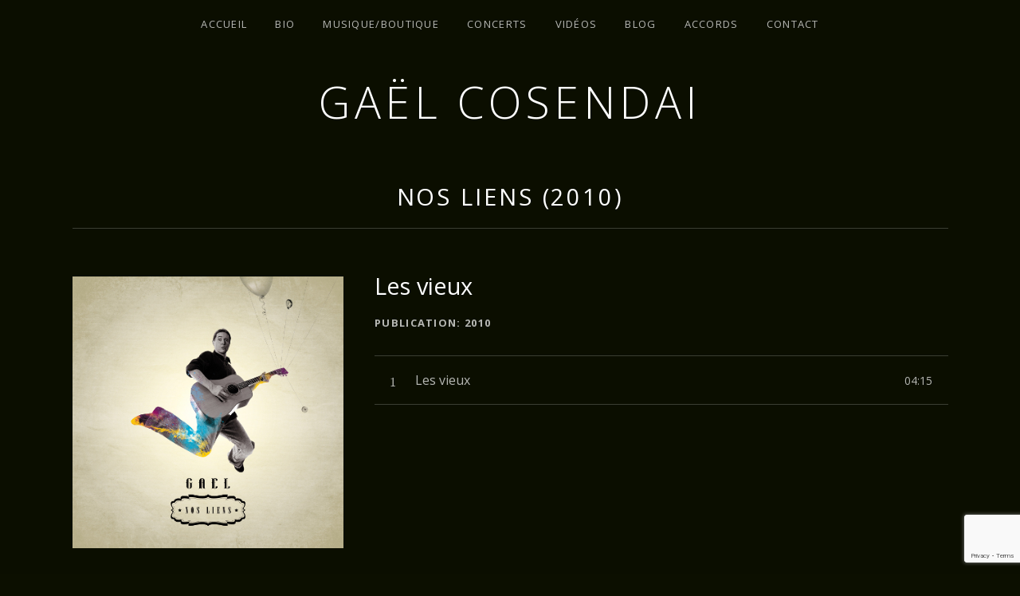

--- FILE ---
content_type: text/html; charset=utf-8
request_url: https://www.google.com/recaptcha/api2/anchor?ar=1&k=6Le4KPYUAAAAAAi2vSrHshG-e9CTzpot8uZXBzy_&co=aHR0cHM6Ly93d3cuZ2FlbC1tdXNpYy5jb206NDQz&hl=en&v=PoyoqOPhxBO7pBk68S4YbpHZ&size=invisible&anchor-ms=20000&execute-ms=30000&cb=oe3b1cxbxyd3
body_size: 48610
content:
<!DOCTYPE HTML><html dir="ltr" lang="en"><head><meta http-equiv="Content-Type" content="text/html; charset=UTF-8">
<meta http-equiv="X-UA-Compatible" content="IE=edge">
<title>reCAPTCHA</title>
<style type="text/css">
/* cyrillic-ext */
@font-face {
  font-family: 'Roboto';
  font-style: normal;
  font-weight: 400;
  font-stretch: 100%;
  src: url(//fonts.gstatic.com/s/roboto/v48/KFO7CnqEu92Fr1ME7kSn66aGLdTylUAMa3GUBHMdazTgWw.woff2) format('woff2');
  unicode-range: U+0460-052F, U+1C80-1C8A, U+20B4, U+2DE0-2DFF, U+A640-A69F, U+FE2E-FE2F;
}
/* cyrillic */
@font-face {
  font-family: 'Roboto';
  font-style: normal;
  font-weight: 400;
  font-stretch: 100%;
  src: url(//fonts.gstatic.com/s/roboto/v48/KFO7CnqEu92Fr1ME7kSn66aGLdTylUAMa3iUBHMdazTgWw.woff2) format('woff2');
  unicode-range: U+0301, U+0400-045F, U+0490-0491, U+04B0-04B1, U+2116;
}
/* greek-ext */
@font-face {
  font-family: 'Roboto';
  font-style: normal;
  font-weight: 400;
  font-stretch: 100%;
  src: url(//fonts.gstatic.com/s/roboto/v48/KFO7CnqEu92Fr1ME7kSn66aGLdTylUAMa3CUBHMdazTgWw.woff2) format('woff2');
  unicode-range: U+1F00-1FFF;
}
/* greek */
@font-face {
  font-family: 'Roboto';
  font-style: normal;
  font-weight: 400;
  font-stretch: 100%;
  src: url(//fonts.gstatic.com/s/roboto/v48/KFO7CnqEu92Fr1ME7kSn66aGLdTylUAMa3-UBHMdazTgWw.woff2) format('woff2');
  unicode-range: U+0370-0377, U+037A-037F, U+0384-038A, U+038C, U+038E-03A1, U+03A3-03FF;
}
/* math */
@font-face {
  font-family: 'Roboto';
  font-style: normal;
  font-weight: 400;
  font-stretch: 100%;
  src: url(//fonts.gstatic.com/s/roboto/v48/KFO7CnqEu92Fr1ME7kSn66aGLdTylUAMawCUBHMdazTgWw.woff2) format('woff2');
  unicode-range: U+0302-0303, U+0305, U+0307-0308, U+0310, U+0312, U+0315, U+031A, U+0326-0327, U+032C, U+032F-0330, U+0332-0333, U+0338, U+033A, U+0346, U+034D, U+0391-03A1, U+03A3-03A9, U+03B1-03C9, U+03D1, U+03D5-03D6, U+03F0-03F1, U+03F4-03F5, U+2016-2017, U+2034-2038, U+203C, U+2040, U+2043, U+2047, U+2050, U+2057, U+205F, U+2070-2071, U+2074-208E, U+2090-209C, U+20D0-20DC, U+20E1, U+20E5-20EF, U+2100-2112, U+2114-2115, U+2117-2121, U+2123-214F, U+2190, U+2192, U+2194-21AE, U+21B0-21E5, U+21F1-21F2, U+21F4-2211, U+2213-2214, U+2216-22FF, U+2308-230B, U+2310, U+2319, U+231C-2321, U+2336-237A, U+237C, U+2395, U+239B-23B7, U+23D0, U+23DC-23E1, U+2474-2475, U+25AF, U+25B3, U+25B7, U+25BD, U+25C1, U+25CA, U+25CC, U+25FB, U+266D-266F, U+27C0-27FF, U+2900-2AFF, U+2B0E-2B11, U+2B30-2B4C, U+2BFE, U+3030, U+FF5B, U+FF5D, U+1D400-1D7FF, U+1EE00-1EEFF;
}
/* symbols */
@font-face {
  font-family: 'Roboto';
  font-style: normal;
  font-weight: 400;
  font-stretch: 100%;
  src: url(//fonts.gstatic.com/s/roboto/v48/KFO7CnqEu92Fr1ME7kSn66aGLdTylUAMaxKUBHMdazTgWw.woff2) format('woff2');
  unicode-range: U+0001-000C, U+000E-001F, U+007F-009F, U+20DD-20E0, U+20E2-20E4, U+2150-218F, U+2190, U+2192, U+2194-2199, U+21AF, U+21E6-21F0, U+21F3, U+2218-2219, U+2299, U+22C4-22C6, U+2300-243F, U+2440-244A, U+2460-24FF, U+25A0-27BF, U+2800-28FF, U+2921-2922, U+2981, U+29BF, U+29EB, U+2B00-2BFF, U+4DC0-4DFF, U+FFF9-FFFB, U+10140-1018E, U+10190-1019C, U+101A0, U+101D0-101FD, U+102E0-102FB, U+10E60-10E7E, U+1D2C0-1D2D3, U+1D2E0-1D37F, U+1F000-1F0FF, U+1F100-1F1AD, U+1F1E6-1F1FF, U+1F30D-1F30F, U+1F315, U+1F31C, U+1F31E, U+1F320-1F32C, U+1F336, U+1F378, U+1F37D, U+1F382, U+1F393-1F39F, U+1F3A7-1F3A8, U+1F3AC-1F3AF, U+1F3C2, U+1F3C4-1F3C6, U+1F3CA-1F3CE, U+1F3D4-1F3E0, U+1F3ED, U+1F3F1-1F3F3, U+1F3F5-1F3F7, U+1F408, U+1F415, U+1F41F, U+1F426, U+1F43F, U+1F441-1F442, U+1F444, U+1F446-1F449, U+1F44C-1F44E, U+1F453, U+1F46A, U+1F47D, U+1F4A3, U+1F4B0, U+1F4B3, U+1F4B9, U+1F4BB, U+1F4BF, U+1F4C8-1F4CB, U+1F4D6, U+1F4DA, U+1F4DF, U+1F4E3-1F4E6, U+1F4EA-1F4ED, U+1F4F7, U+1F4F9-1F4FB, U+1F4FD-1F4FE, U+1F503, U+1F507-1F50B, U+1F50D, U+1F512-1F513, U+1F53E-1F54A, U+1F54F-1F5FA, U+1F610, U+1F650-1F67F, U+1F687, U+1F68D, U+1F691, U+1F694, U+1F698, U+1F6AD, U+1F6B2, U+1F6B9-1F6BA, U+1F6BC, U+1F6C6-1F6CF, U+1F6D3-1F6D7, U+1F6E0-1F6EA, U+1F6F0-1F6F3, U+1F6F7-1F6FC, U+1F700-1F7FF, U+1F800-1F80B, U+1F810-1F847, U+1F850-1F859, U+1F860-1F887, U+1F890-1F8AD, U+1F8B0-1F8BB, U+1F8C0-1F8C1, U+1F900-1F90B, U+1F93B, U+1F946, U+1F984, U+1F996, U+1F9E9, U+1FA00-1FA6F, U+1FA70-1FA7C, U+1FA80-1FA89, U+1FA8F-1FAC6, U+1FACE-1FADC, U+1FADF-1FAE9, U+1FAF0-1FAF8, U+1FB00-1FBFF;
}
/* vietnamese */
@font-face {
  font-family: 'Roboto';
  font-style: normal;
  font-weight: 400;
  font-stretch: 100%;
  src: url(//fonts.gstatic.com/s/roboto/v48/KFO7CnqEu92Fr1ME7kSn66aGLdTylUAMa3OUBHMdazTgWw.woff2) format('woff2');
  unicode-range: U+0102-0103, U+0110-0111, U+0128-0129, U+0168-0169, U+01A0-01A1, U+01AF-01B0, U+0300-0301, U+0303-0304, U+0308-0309, U+0323, U+0329, U+1EA0-1EF9, U+20AB;
}
/* latin-ext */
@font-face {
  font-family: 'Roboto';
  font-style: normal;
  font-weight: 400;
  font-stretch: 100%;
  src: url(//fonts.gstatic.com/s/roboto/v48/KFO7CnqEu92Fr1ME7kSn66aGLdTylUAMa3KUBHMdazTgWw.woff2) format('woff2');
  unicode-range: U+0100-02BA, U+02BD-02C5, U+02C7-02CC, U+02CE-02D7, U+02DD-02FF, U+0304, U+0308, U+0329, U+1D00-1DBF, U+1E00-1E9F, U+1EF2-1EFF, U+2020, U+20A0-20AB, U+20AD-20C0, U+2113, U+2C60-2C7F, U+A720-A7FF;
}
/* latin */
@font-face {
  font-family: 'Roboto';
  font-style: normal;
  font-weight: 400;
  font-stretch: 100%;
  src: url(//fonts.gstatic.com/s/roboto/v48/KFO7CnqEu92Fr1ME7kSn66aGLdTylUAMa3yUBHMdazQ.woff2) format('woff2');
  unicode-range: U+0000-00FF, U+0131, U+0152-0153, U+02BB-02BC, U+02C6, U+02DA, U+02DC, U+0304, U+0308, U+0329, U+2000-206F, U+20AC, U+2122, U+2191, U+2193, U+2212, U+2215, U+FEFF, U+FFFD;
}
/* cyrillic-ext */
@font-face {
  font-family: 'Roboto';
  font-style: normal;
  font-weight: 500;
  font-stretch: 100%;
  src: url(//fonts.gstatic.com/s/roboto/v48/KFO7CnqEu92Fr1ME7kSn66aGLdTylUAMa3GUBHMdazTgWw.woff2) format('woff2');
  unicode-range: U+0460-052F, U+1C80-1C8A, U+20B4, U+2DE0-2DFF, U+A640-A69F, U+FE2E-FE2F;
}
/* cyrillic */
@font-face {
  font-family: 'Roboto';
  font-style: normal;
  font-weight: 500;
  font-stretch: 100%;
  src: url(//fonts.gstatic.com/s/roboto/v48/KFO7CnqEu92Fr1ME7kSn66aGLdTylUAMa3iUBHMdazTgWw.woff2) format('woff2');
  unicode-range: U+0301, U+0400-045F, U+0490-0491, U+04B0-04B1, U+2116;
}
/* greek-ext */
@font-face {
  font-family: 'Roboto';
  font-style: normal;
  font-weight: 500;
  font-stretch: 100%;
  src: url(//fonts.gstatic.com/s/roboto/v48/KFO7CnqEu92Fr1ME7kSn66aGLdTylUAMa3CUBHMdazTgWw.woff2) format('woff2');
  unicode-range: U+1F00-1FFF;
}
/* greek */
@font-face {
  font-family: 'Roboto';
  font-style: normal;
  font-weight: 500;
  font-stretch: 100%;
  src: url(//fonts.gstatic.com/s/roboto/v48/KFO7CnqEu92Fr1ME7kSn66aGLdTylUAMa3-UBHMdazTgWw.woff2) format('woff2');
  unicode-range: U+0370-0377, U+037A-037F, U+0384-038A, U+038C, U+038E-03A1, U+03A3-03FF;
}
/* math */
@font-face {
  font-family: 'Roboto';
  font-style: normal;
  font-weight: 500;
  font-stretch: 100%;
  src: url(//fonts.gstatic.com/s/roboto/v48/KFO7CnqEu92Fr1ME7kSn66aGLdTylUAMawCUBHMdazTgWw.woff2) format('woff2');
  unicode-range: U+0302-0303, U+0305, U+0307-0308, U+0310, U+0312, U+0315, U+031A, U+0326-0327, U+032C, U+032F-0330, U+0332-0333, U+0338, U+033A, U+0346, U+034D, U+0391-03A1, U+03A3-03A9, U+03B1-03C9, U+03D1, U+03D5-03D6, U+03F0-03F1, U+03F4-03F5, U+2016-2017, U+2034-2038, U+203C, U+2040, U+2043, U+2047, U+2050, U+2057, U+205F, U+2070-2071, U+2074-208E, U+2090-209C, U+20D0-20DC, U+20E1, U+20E5-20EF, U+2100-2112, U+2114-2115, U+2117-2121, U+2123-214F, U+2190, U+2192, U+2194-21AE, U+21B0-21E5, U+21F1-21F2, U+21F4-2211, U+2213-2214, U+2216-22FF, U+2308-230B, U+2310, U+2319, U+231C-2321, U+2336-237A, U+237C, U+2395, U+239B-23B7, U+23D0, U+23DC-23E1, U+2474-2475, U+25AF, U+25B3, U+25B7, U+25BD, U+25C1, U+25CA, U+25CC, U+25FB, U+266D-266F, U+27C0-27FF, U+2900-2AFF, U+2B0E-2B11, U+2B30-2B4C, U+2BFE, U+3030, U+FF5B, U+FF5D, U+1D400-1D7FF, U+1EE00-1EEFF;
}
/* symbols */
@font-face {
  font-family: 'Roboto';
  font-style: normal;
  font-weight: 500;
  font-stretch: 100%;
  src: url(//fonts.gstatic.com/s/roboto/v48/KFO7CnqEu92Fr1ME7kSn66aGLdTylUAMaxKUBHMdazTgWw.woff2) format('woff2');
  unicode-range: U+0001-000C, U+000E-001F, U+007F-009F, U+20DD-20E0, U+20E2-20E4, U+2150-218F, U+2190, U+2192, U+2194-2199, U+21AF, U+21E6-21F0, U+21F3, U+2218-2219, U+2299, U+22C4-22C6, U+2300-243F, U+2440-244A, U+2460-24FF, U+25A0-27BF, U+2800-28FF, U+2921-2922, U+2981, U+29BF, U+29EB, U+2B00-2BFF, U+4DC0-4DFF, U+FFF9-FFFB, U+10140-1018E, U+10190-1019C, U+101A0, U+101D0-101FD, U+102E0-102FB, U+10E60-10E7E, U+1D2C0-1D2D3, U+1D2E0-1D37F, U+1F000-1F0FF, U+1F100-1F1AD, U+1F1E6-1F1FF, U+1F30D-1F30F, U+1F315, U+1F31C, U+1F31E, U+1F320-1F32C, U+1F336, U+1F378, U+1F37D, U+1F382, U+1F393-1F39F, U+1F3A7-1F3A8, U+1F3AC-1F3AF, U+1F3C2, U+1F3C4-1F3C6, U+1F3CA-1F3CE, U+1F3D4-1F3E0, U+1F3ED, U+1F3F1-1F3F3, U+1F3F5-1F3F7, U+1F408, U+1F415, U+1F41F, U+1F426, U+1F43F, U+1F441-1F442, U+1F444, U+1F446-1F449, U+1F44C-1F44E, U+1F453, U+1F46A, U+1F47D, U+1F4A3, U+1F4B0, U+1F4B3, U+1F4B9, U+1F4BB, U+1F4BF, U+1F4C8-1F4CB, U+1F4D6, U+1F4DA, U+1F4DF, U+1F4E3-1F4E6, U+1F4EA-1F4ED, U+1F4F7, U+1F4F9-1F4FB, U+1F4FD-1F4FE, U+1F503, U+1F507-1F50B, U+1F50D, U+1F512-1F513, U+1F53E-1F54A, U+1F54F-1F5FA, U+1F610, U+1F650-1F67F, U+1F687, U+1F68D, U+1F691, U+1F694, U+1F698, U+1F6AD, U+1F6B2, U+1F6B9-1F6BA, U+1F6BC, U+1F6C6-1F6CF, U+1F6D3-1F6D7, U+1F6E0-1F6EA, U+1F6F0-1F6F3, U+1F6F7-1F6FC, U+1F700-1F7FF, U+1F800-1F80B, U+1F810-1F847, U+1F850-1F859, U+1F860-1F887, U+1F890-1F8AD, U+1F8B0-1F8BB, U+1F8C0-1F8C1, U+1F900-1F90B, U+1F93B, U+1F946, U+1F984, U+1F996, U+1F9E9, U+1FA00-1FA6F, U+1FA70-1FA7C, U+1FA80-1FA89, U+1FA8F-1FAC6, U+1FACE-1FADC, U+1FADF-1FAE9, U+1FAF0-1FAF8, U+1FB00-1FBFF;
}
/* vietnamese */
@font-face {
  font-family: 'Roboto';
  font-style: normal;
  font-weight: 500;
  font-stretch: 100%;
  src: url(//fonts.gstatic.com/s/roboto/v48/KFO7CnqEu92Fr1ME7kSn66aGLdTylUAMa3OUBHMdazTgWw.woff2) format('woff2');
  unicode-range: U+0102-0103, U+0110-0111, U+0128-0129, U+0168-0169, U+01A0-01A1, U+01AF-01B0, U+0300-0301, U+0303-0304, U+0308-0309, U+0323, U+0329, U+1EA0-1EF9, U+20AB;
}
/* latin-ext */
@font-face {
  font-family: 'Roboto';
  font-style: normal;
  font-weight: 500;
  font-stretch: 100%;
  src: url(//fonts.gstatic.com/s/roboto/v48/KFO7CnqEu92Fr1ME7kSn66aGLdTylUAMa3KUBHMdazTgWw.woff2) format('woff2');
  unicode-range: U+0100-02BA, U+02BD-02C5, U+02C7-02CC, U+02CE-02D7, U+02DD-02FF, U+0304, U+0308, U+0329, U+1D00-1DBF, U+1E00-1E9F, U+1EF2-1EFF, U+2020, U+20A0-20AB, U+20AD-20C0, U+2113, U+2C60-2C7F, U+A720-A7FF;
}
/* latin */
@font-face {
  font-family: 'Roboto';
  font-style: normal;
  font-weight: 500;
  font-stretch: 100%;
  src: url(//fonts.gstatic.com/s/roboto/v48/KFO7CnqEu92Fr1ME7kSn66aGLdTylUAMa3yUBHMdazQ.woff2) format('woff2');
  unicode-range: U+0000-00FF, U+0131, U+0152-0153, U+02BB-02BC, U+02C6, U+02DA, U+02DC, U+0304, U+0308, U+0329, U+2000-206F, U+20AC, U+2122, U+2191, U+2193, U+2212, U+2215, U+FEFF, U+FFFD;
}
/* cyrillic-ext */
@font-face {
  font-family: 'Roboto';
  font-style: normal;
  font-weight: 900;
  font-stretch: 100%;
  src: url(//fonts.gstatic.com/s/roboto/v48/KFO7CnqEu92Fr1ME7kSn66aGLdTylUAMa3GUBHMdazTgWw.woff2) format('woff2');
  unicode-range: U+0460-052F, U+1C80-1C8A, U+20B4, U+2DE0-2DFF, U+A640-A69F, U+FE2E-FE2F;
}
/* cyrillic */
@font-face {
  font-family: 'Roboto';
  font-style: normal;
  font-weight: 900;
  font-stretch: 100%;
  src: url(//fonts.gstatic.com/s/roboto/v48/KFO7CnqEu92Fr1ME7kSn66aGLdTylUAMa3iUBHMdazTgWw.woff2) format('woff2');
  unicode-range: U+0301, U+0400-045F, U+0490-0491, U+04B0-04B1, U+2116;
}
/* greek-ext */
@font-face {
  font-family: 'Roboto';
  font-style: normal;
  font-weight: 900;
  font-stretch: 100%;
  src: url(//fonts.gstatic.com/s/roboto/v48/KFO7CnqEu92Fr1ME7kSn66aGLdTylUAMa3CUBHMdazTgWw.woff2) format('woff2');
  unicode-range: U+1F00-1FFF;
}
/* greek */
@font-face {
  font-family: 'Roboto';
  font-style: normal;
  font-weight: 900;
  font-stretch: 100%;
  src: url(//fonts.gstatic.com/s/roboto/v48/KFO7CnqEu92Fr1ME7kSn66aGLdTylUAMa3-UBHMdazTgWw.woff2) format('woff2');
  unicode-range: U+0370-0377, U+037A-037F, U+0384-038A, U+038C, U+038E-03A1, U+03A3-03FF;
}
/* math */
@font-face {
  font-family: 'Roboto';
  font-style: normal;
  font-weight: 900;
  font-stretch: 100%;
  src: url(//fonts.gstatic.com/s/roboto/v48/KFO7CnqEu92Fr1ME7kSn66aGLdTylUAMawCUBHMdazTgWw.woff2) format('woff2');
  unicode-range: U+0302-0303, U+0305, U+0307-0308, U+0310, U+0312, U+0315, U+031A, U+0326-0327, U+032C, U+032F-0330, U+0332-0333, U+0338, U+033A, U+0346, U+034D, U+0391-03A1, U+03A3-03A9, U+03B1-03C9, U+03D1, U+03D5-03D6, U+03F0-03F1, U+03F4-03F5, U+2016-2017, U+2034-2038, U+203C, U+2040, U+2043, U+2047, U+2050, U+2057, U+205F, U+2070-2071, U+2074-208E, U+2090-209C, U+20D0-20DC, U+20E1, U+20E5-20EF, U+2100-2112, U+2114-2115, U+2117-2121, U+2123-214F, U+2190, U+2192, U+2194-21AE, U+21B0-21E5, U+21F1-21F2, U+21F4-2211, U+2213-2214, U+2216-22FF, U+2308-230B, U+2310, U+2319, U+231C-2321, U+2336-237A, U+237C, U+2395, U+239B-23B7, U+23D0, U+23DC-23E1, U+2474-2475, U+25AF, U+25B3, U+25B7, U+25BD, U+25C1, U+25CA, U+25CC, U+25FB, U+266D-266F, U+27C0-27FF, U+2900-2AFF, U+2B0E-2B11, U+2B30-2B4C, U+2BFE, U+3030, U+FF5B, U+FF5D, U+1D400-1D7FF, U+1EE00-1EEFF;
}
/* symbols */
@font-face {
  font-family: 'Roboto';
  font-style: normal;
  font-weight: 900;
  font-stretch: 100%;
  src: url(//fonts.gstatic.com/s/roboto/v48/KFO7CnqEu92Fr1ME7kSn66aGLdTylUAMaxKUBHMdazTgWw.woff2) format('woff2');
  unicode-range: U+0001-000C, U+000E-001F, U+007F-009F, U+20DD-20E0, U+20E2-20E4, U+2150-218F, U+2190, U+2192, U+2194-2199, U+21AF, U+21E6-21F0, U+21F3, U+2218-2219, U+2299, U+22C4-22C6, U+2300-243F, U+2440-244A, U+2460-24FF, U+25A0-27BF, U+2800-28FF, U+2921-2922, U+2981, U+29BF, U+29EB, U+2B00-2BFF, U+4DC0-4DFF, U+FFF9-FFFB, U+10140-1018E, U+10190-1019C, U+101A0, U+101D0-101FD, U+102E0-102FB, U+10E60-10E7E, U+1D2C0-1D2D3, U+1D2E0-1D37F, U+1F000-1F0FF, U+1F100-1F1AD, U+1F1E6-1F1FF, U+1F30D-1F30F, U+1F315, U+1F31C, U+1F31E, U+1F320-1F32C, U+1F336, U+1F378, U+1F37D, U+1F382, U+1F393-1F39F, U+1F3A7-1F3A8, U+1F3AC-1F3AF, U+1F3C2, U+1F3C4-1F3C6, U+1F3CA-1F3CE, U+1F3D4-1F3E0, U+1F3ED, U+1F3F1-1F3F3, U+1F3F5-1F3F7, U+1F408, U+1F415, U+1F41F, U+1F426, U+1F43F, U+1F441-1F442, U+1F444, U+1F446-1F449, U+1F44C-1F44E, U+1F453, U+1F46A, U+1F47D, U+1F4A3, U+1F4B0, U+1F4B3, U+1F4B9, U+1F4BB, U+1F4BF, U+1F4C8-1F4CB, U+1F4D6, U+1F4DA, U+1F4DF, U+1F4E3-1F4E6, U+1F4EA-1F4ED, U+1F4F7, U+1F4F9-1F4FB, U+1F4FD-1F4FE, U+1F503, U+1F507-1F50B, U+1F50D, U+1F512-1F513, U+1F53E-1F54A, U+1F54F-1F5FA, U+1F610, U+1F650-1F67F, U+1F687, U+1F68D, U+1F691, U+1F694, U+1F698, U+1F6AD, U+1F6B2, U+1F6B9-1F6BA, U+1F6BC, U+1F6C6-1F6CF, U+1F6D3-1F6D7, U+1F6E0-1F6EA, U+1F6F0-1F6F3, U+1F6F7-1F6FC, U+1F700-1F7FF, U+1F800-1F80B, U+1F810-1F847, U+1F850-1F859, U+1F860-1F887, U+1F890-1F8AD, U+1F8B0-1F8BB, U+1F8C0-1F8C1, U+1F900-1F90B, U+1F93B, U+1F946, U+1F984, U+1F996, U+1F9E9, U+1FA00-1FA6F, U+1FA70-1FA7C, U+1FA80-1FA89, U+1FA8F-1FAC6, U+1FACE-1FADC, U+1FADF-1FAE9, U+1FAF0-1FAF8, U+1FB00-1FBFF;
}
/* vietnamese */
@font-face {
  font-family: 'Roboto';
  font-style: normal;
  font-weight: 900;
  font-stretch: 100%;
  src: url(//fonts.gstatic.com/s/roboto/v48/KFO7CnqEu92Fr1ME7kSn66aGLdTylUAMa3OUBHMdazTgWw.woff2) format('woff2');
  unicode-range: U+0102-0103, U+0110-0111, U+0128-0129, U+0168-0169, U+01A0-01A1, U+01AF-01B0, U+0300-0301, U+0303-0304, U+0308-0309, U+0323, U+0329, U+1EA0-1EF9, U+20AB;
}
/* latin-ext */
@font-face {
  font-family: 'Roboto';
  font-style: normal;
  font-weight: 900;
  font-stretch: 100%;
  src: url(//fonts.gstatic.com/s/roboto/v48/KFO7CnqEu92Fr1ME7kSn66aGLdTylUAMa3KUBHMdazTgWw.woff2) format('woff2');
  unicode-range: U+0100-02BA, U+02BD-02C5, U+02C7-02CC, U+02CE-02D7, U+02DD-02FF, U+0304, U+0308, U+0329, U+1D00-1DBF, U+1E00-1E9F, U+1EF2-1EFF, U+2020, U+20A0-20AB, U+20AD-20C0, U+2113, U+2C60-2C7F, U+A720-A7FF;
}
/* latin */
@font-face {
  font-family: 'Roboto';
  font-style: normal;
  font-weight: 900;
  font-stretch: 100%;
  src: url(//fonts.gstatic.com/s/roboto/v48/KFO7CnqEu92Fr1ME7kSn66aGLdTylUAMa3yUBHMdazQ.woff2) format('woff2');
  unicode-range: U+0000-00FF, U+0131, U+0152-0153, U+02BB-02BC, U+02C6, U+02DA, U+02DC, U+0304, U+0308, U+0329, U+2000-206F, U+20AC, U+2122, U+2191, U+2193, U+2212, U+2215, U+FEFF, U+FFFD;
}

</style>
<link rel="stylesheet" type="text/css" href="https://www.gstatic.com/recaptcha/releases/PoyoqOPhxBO7pBk68S4YbpHZ/styles__ltr.css">
<script nonce="d-EQnUrfHbbIDtd5VfxzrA" type="text/javascript">window['__recaptcha_api'] = 'https://www.google.com/recaptcha/api2/';</script>
<script type="text/javascript" src="https://www.gstatic.com/recaptcha/releases/PoyoqOPhxBO7pBk68S4YbpHZ/recaptcha__en.js" nonce="d-EQnUrfHbbIDtd5VfxzrA">
      
    </script></head>
<body><div id="rc-anchor-alert" class="rc-anchor-alert"></div>
<input type="hidden" id="recaptcha-token" value="[base64]">
<script type="text/javascript" nonce="d-EQnUrfHbbIDtd5VfxzrA">
      recaptcha.anchor.Main.init("[\x22ainput\x22,[\x22bgdata\x22,\x22\x22,\[base64]/[base64]/[base64]/[base64]/[base64]/UltsKytdPUU6KEU8MjA0OD9SW2wrK109RT4+NnwxOTI6KChFJjY0NTEyKT09NTUyOTYmJk0rMTxjLmxlbmd0aCYmKGMuY2hhckNvZGVBdChNKzEpJjY0NTEyKT09NTYzMjA/[base64]/[base64]/[base64]/[base64]/[base64]/[base64]/[base64]\x22,\[base64]\x22,\[base64]/w4J6wobCucKXw5U0w7YRI8O7Gyxlw6FKaMO3w6ZFwqgPwrjDscKCwonCnAXCisK8RcKnMml1eGhtSsOzbcO9w5p6w7TDv8KGwpjCgcKUw5jCl2VJUjAWBCVJeR1tw6nCj8KZAcOhRSDCt1TDosOHwr/DgRjDo8K/wrVdEBXDuDVxwoF4GMOmw6smwqV5PXTDjMOFAsOLwppTbRMfw5bCpsOqGxDCksOJw7/[base64]/CoTgvwqrCjDHCjMKdw6TDn8OGGMO+w6zDtsKqcTYqMcKUw4zDp01Lw5/DvE3DjsKFNFDDjlNTWUMmw5vCu2/CnsKnwpDDrWBvwoEDw5VpwqcaYl/DgDfDkcKMw4/DhMKFXsKqekx4bgXDhMKNERjDm0sDwo/Cvm5Cw5sNB1ReTjVcwrLCjsKULwM2wonCgkVEw44PwqHCnsODdR3Dq8KuwpPCsH7DjRViw5nCjMKTBsKpwonCncO2w7pCwpJfA8OZBcKILcOVwovCv8KHw6HDiW3CpS7DvMOWTsKkw77Ck8KVTsOswpk1XjLCvj/DmmVwwrfCph9Cwq7DtMOHDcOSZ8ODCQ3Dk2TCr8OZCsObwqphw4rCp8KrwqLDtRsSGsOSAGLCgWrCn1bChHTDqnkdwrcTIcKzw4zDicKBwrRWaELCk01IF3LDlcOucsK2ZjtKw78UU8OYZcOTwprCnMONFgPDrMKbwpfDvxtxwqHCr8OkKMOcXsO/HiDCpMO/fcODfzEDw7seworCv8OlLcOMKMOdwo/CmB/[base64]/Co8OSw54EwqHCsAPDqVIOJTsVfBbDg8KLw4B/bHUDwqvDnsK9w5TCjE7Cq8OZbksRwrjDoFEtS8KQw63DkMOLWcOTK8Omw5/Dmn9ROUfClSbDkcO4wpDDrHHCrsOiGz3CvMKuw6k3CXTClWfDhivDggTCmTUCw6XDm09abT0VRMKtGTIRdQ3CvMKqZVwmTsObJsK7wq0vw7YfWcKeUkcCwp/ChcKHCTzDnsK4FsKUw419wrMoTnoIwoPCkkrDo0Fcw4Brw54LAMOJwrVhRAzCmMK/[base64]/[base64]/w7tawrjCisOCw4TDqR/DocKwwrZgTMOfVE/CqcOhS1RxwpDCnF7CicKXL8KvS3NKFQHDvsO/w6TDkUDCqQTDvMOmwo42A8OAwp7ClhfCvScyw59FMcKaw5LCkcKRw7/[base64]/[base64]/DgcKhwrxdYcKZwr03wpPDpQt+VGMmFcKCwovDiMKWwoXCgcKQJnEdWGZFF8KbwrhDw61IwoTDv8OXw7/DtBErw5djwqfCkcOcw4jCj8KCIjsUwqAvPyYUwprDsyNFwpNgwoDDncKQwpNKPkclacO4w4pgwpkNURZWfcO/w4g8SWwUWTvCqGrCkiYGw5PChELCu8O0KXs1ecK3wqXDuQTCtQI/GhrDlsOnwowXwr90BsK4w53DtsKqwq/DoMOmwqnCqcK7fcOMwpXCnxDCg8KBwrgVXMKLIhdSwpnCmsO/w7/ClB7DnEFew7XDnHMLw7pYw4bDhMO6KS3Dj8OHwph2w4bCmUMrdjjCv13Dv8KMw7XChcKxTcK/[base64]/Z0/CpmTDnMKbw55Dcyp6VghQw6VCwoxmwp3DpcKnwpLClj3CnyVLVsKiw5okADTCl8OEwqMVIgtVwp4PL8O+K1nDqB0+w4LCqz3Cv1JmSVE0RSTDsgZwwpjCqcKxfCJ+AsODwoZwFcOlw7PDvUZmSVEADcKQUsKEwr/[base64]/Cj8KXw67CucOEYcO/[base64]/[base64]/DhxRCKV4dw7fDg8KNSmHCqsKWw5/DkB/CoVTDixXCqhIswoDCqcK6w6TDtQ82IXJNwrwvY8KRwpI6wqzDviPDjhXCv19GTRfCv8Kvw4zDn8OCVTbDg3/CmXnDhDXCkMKxcMKUCsOuwqhPBcKEw6xPcsKvwrEcZcO2w6wwfm5iKGrCq8KgCC3CiSrDpVbChSbCoXkyC8OVXlEgwp3Dp8Kuw6pzwrlKTMONey/DnwLCucKxw6pHHEfDtsOAw61iasObwpXDgMKAQsOzwpDCpzA/wrnDsWdYf8O8wp/Cg8OEHMKsLMOOw60lesKCwoJtU8OKwobDoSrCssKrLX7CnsK5TcO+MMOAw5fDvMOKMxPDq8O/wrvCjMOdbcKlwq3DiMOqw6xfwoETDSkaw6UCan81QA/CmWLChsOYA8KZWsO2w6oTCMOBM8KTwoAiw7PCisKkw5XDihXDj8OIa8Kvfh9qaRPDlcOWAcOtw7/DjcOtwrstw7TDkSgWPmvCii4vZVsEZgo9w6A/S8OwwrJpFTLCnRLDlsObwr5dwqZMCcKIO1fDviwqbMKWQh1Ww7jCgsOiTMKedVVbw79yJ33Cq8OeeA7Du2RVwq7CiMKsw6wow7/[base64]/Dj04NQ3JEw6BxwonDu8KCwqAgEMOjwq7Djg5MwpvDkX3DkCPDt8Ktw6sHwo4LW1BNwq5qOsKRwr0vb1vCrRbCpXJOw49AwpB2LVPDpTzDjMKQwpJEMMOdw7XCkMO3cwAhw6RiPg0Sw4hINcKCw6Nhwptlwq51bMKtAsKVwpVDfj9xClvCsB5/KmXDmMKoDcK1FcKYFMKQKzQMwoYzcSLDnlzDi8OhwojDpMOpwp1tZXHDnsOwLlbDuy5oZVxMIMObQ8KkesKzw7zClxTDoMOkw5zDumY9GTd2w6jCtcK4NMO2esKfwoU9wpzCn8K3I8Kzwp8MwqHDuTk6Nw9mw5/Dg2gOCMOfw64iwo3DmMK6RAtZPMKAPTfChGrDisOqTMKpGAPDo8O/wrjDiAXCksKPdT8Kw7pxTzfCuX45wppOPcOawq5DEsOdfyPClmhkwok/[base64]/DkBoIw7LDqRrCtnBtwrUQLMKeOSDChcK8wr/DrsO/VcKuVsKQMm4xw7RWwq8JF8Oqw77DjmvDqXhXK8KyP8KzwrHClcK1woXCo8Opwo7CsMKdKMOVPwMIc8K/[base64]/DqsO/MAYwwqvCiwtsQGF3w7vCsUIaEGbCkS3CsmnCnsO6wpfDo1HDg0XCiMKEKl9/woHDm8Ksw5bDlMOZCcOCwrcRFnrDgAEow5vCsm8MRcKibMKKVQ/[base64]/w6LCq8OPwq/CrC3DhiPCm8Oxw5HDjMOlwoMGwrdiBsOTwpUtwqxNY8O3wpAJGsK6w6NfYMKWwo5+w71lw4XCiyLDlg/Cp3bCv8O8asK4w4NKw6/Dq8OmNcKfHBgtVsKxeQwqLsOaFMONFcOuasKBwrjDl3TDiMOXw5nChi3DlQBddDbCpSsWwqppw6gmw57CgALDr0zCoMKWH8OzwpdOwr/[base64]/[base64]/w5jDpmFxw73Cg8KIU8OpOVlbw6ggPcKRw7bCksOowp/CgcONHV53LDVEA1c1wqXDrEEZJsO3w4QDwoVBZMK3FcKZGMKMw6LCtMKGKsOowpfCkcKFw4w2w7URw4Q3Z8KpTSFHw6LDl8OuwoLCqcOcw5XCoFbDvizDoMOXw6JNwozCisK1dsKIwr5KQsObw5XCnBMBA8Ksw7kQw54pwqLDkMKmwoxLE8KZcMK2w5/DlifCsXLDlXwgTis6OV/[base64]/DksOYFjTCscOyPzjCvVxDwrnCtSLDjGtUw4J+ZsK5Mlh3woHCpMK+w4/Dq8KSw4bDqmZXEMKDw5LCr8K1HmJBw7PCs05Owp7DmG0Kw7PDjcOeTkjDkmjClsKxBVxXw6LCr8Oyw54DwrDCn8OYwoYhw7fCnMKzPlcdTRNUNMKLwqjDr0Mcw7wTB1DDncKsOMOXS8KkRgNYw4TDpDtYw6/ClDPDtcK1w5EzX8K8wrk9fsOlTcOOwpBUw5nDrsOUBwzCssKhw5vDr8Owwo7Cs8K/[base64]/wp4Hw6UUw6weZQBXHG5TUMKSN8OSwrDDqsOewojDqlvCpsO8QMKlXMK0QMKywpHDnMKsw7fDohLCiwN4HgpsCWHDuMOKGcOlN8KtJsO6wqMTO0Rycm/[base64]/DglIYw63Cg8OMHi5GwqDDoEFzw70Ww4xswrtQX2g/woUhw69JYw9mdhDDgkTClMOMRWRJwos5HwLCuCsrXMO/GcO0w4fCiy3CusKXwoHCgcO6XMODSiPCmjZOw6nDjmXCqcODw6k7wqDDl8KdZS/DnxQ+wozDjCxEeB3DsMOGwrECw5/DsAZBPsK7w6FuwpPDtMO7w7/DqGMSwpTCtcKQw7gvwrFhDMO5w6jCssKlOMO2OcKywqLCgMKjw7JCwofCtsKHw4xSdcKdT8OEAcO7w5/CukbCpcOxKw/DnEnCr00RwoHCocKLKMO/wpElw5ppJAdWw40AE8KUw6YrF1EswqcCwrHDgnzCssOPSXlHw53DsmpNJsOywqrDv8Obwr7CslvDr8KaWwBLwrHDsV9zIcOUwo9AworCmMOxw617w5BZwpzCtG9ObTLDisONDhdTw7DCi8KsPTRzwqnCrk7CowMcHB/Cv34eEhPCr0HCgDcUNm/Ci8Kzw67CmUnCvi8qWMOhw79gVsOcwq8wwoDChcOwOFJbwqjCjxzDnTLDkjfCsyNzEsOxHMOXw6gGw5bDpU19woTClsOTw5DCliPDvQRSOEnCk8Ogw6RfDVhPCMKnw6XDpT/[base64]/DmsKrVl/DkCvDpHzDrXvCmcOWCMO4F1LDk8OAD8Ocw7hsNAjDu3DDngHCg1UVw7bCihcfw6zCp8Klwq5UwpRgDEfDiMK6wqM/OC1bLMKVw7HDmMOdPsOxI8OuwpUmKsKMw77DrsKlUT9Nw6bDsyhnQ05bw5/Cu8KQC8Omdg/CqWRlwoFsJ0zCp8Onw6dJf2BMN8OmwrIxfcKSMMKsw49xw7x5OiDCjHJ3wpjCp8KVMmQFw6QVw7I4RsK4w6zCnHTDicOZWcOZwoXCrTouCATDqcO4wq/DunfCii1lw4xDZDLCmcKawqphZMK0aMOkGEVowpDDgUY9wr9GfF3CjsOxBGgXwq1Pw7vDpMKFw6Y/w63Ct8OMEsO/w6QYc1t6TB8Jd8OZM8K0w5kewrFZw4dKZMKsPhJOVxk+w4DCqWrDmMK7VRcaZTomwpnCqh5yIxoSNETDrQvCgy0iJ0A2wqrCmFvCrzYcS0gkCwIGQcOuw6YbeVDDrMK+wrV0wpguBsKcN8KTPkVRBcOowptXwoBRw4bDv8OUQcOISkrDmsO2G8KCwrHCsmQJw5nDqG/CgjbCvMOew4TDlcOLwp0Xw6A0Fy04wpY9UBlkwp/DlMOUM8KJw7vDp8KWw6cqCcK0HBRcw7wtDcK/w6MYw6VBZ8Kcw4Zbw4ILwqbCtsO5HznCh2jDhsOIw4bDj1F+FMKBw6jDjHFIJm7DsTY2wrEnV8O3w4FQAWfDk8O/CjARw4JmWcOiw6zDiMKLJ8KdScKyw5PDhsK4bCMUwq4QQsKzbcO4woTDlmrDs8OMwoPCqi88T8ODYjjCjRgyw59keVd1wo/CuUhhw5vCv8Oww6AJX8Kawo/DrsK2BMOhwobDiMO/wpzDnTfCkl5TQVbDisKFD2NcwprDo8KdwrEYwrvDjMOewrLDlEBgQj4ywog6wp3CiCAnw5Fhw7Qxw6zDk8OaccKFWsOLwrnCmMK6w53CjFJiw47CjsOzRSAaLMKYImHDqyzCpijCmcKEccKxw4DDmMORUlPCv8K8w7Y/fcKOw43DjUPCt8KrM33DuGnClFzDp2/[base64]/w4gRw7HCkMOzwojDjsOIADbDnMK6wqLCtEvCuMKvI8KnwpjCl8KBwr/CphMVZcKwRVpPw4oGwphNwooaw5ROw67DnUMWFMOAwrd4w5hcdmIzwrHDji3Dj8KZwq3Cp2fDn8Ocw5/DkcOrEGpRPBIWOWQcFsOzwozDhcKVw5BxLB4sNcKSwr4GNU/DiHtvTmPDtAh9MWouwqfCpcKCKDB6w4Juw5twwqjDuAbDtsKnNyfDncOCw5A8wo4XwqR+wr3CuF0YNsKZfcOdwqIewopmA8ODEnczfFzDiTfDiMOuwpHDnVFjw4zCjkHDlcK1ImvCs8KnMcO1w4lEXl3CiiUERBLCr8K9PsOuw50CwplacBlAw6/ClcKlKMK7wptiw5LCosKaeMOAWn8fw7MMM8KQw7XCvU3Cp8OAYsKVDVzDoSRVCMOow4AIw5PDscKZGwtMdiVnwqYlwqwCCsOuw7EjwpHDonl1wr/Cj09IwofCrQ96bcK+w5rDt8KqwrzDmChPWFHDnMOCDT9XVsKRGwjCrWvClsOgfFTChw4helHDhxzDicOCwoDDgcKeHWjCqnsywqjDpHgQworDusO/[base64]/DsChaw5fDhRLDuBbDocOPKMKnHMOIwooaPhzDq8OyC3DDj8KDwobDmhrCslQsw7HDvxouwp7CvyrDkMOKwpFjwrrDocKDw60fwp9Twq5RwrJsIsK/[base64]/DhVUlwo4ow5MuwpA8Y8Krc8KMFmfDpsOrw55aKWNvaMKHdTgxf8ONwqQaQ8KtIcO9fcKQTC/DuDhsHcKdw4hXwqPDmcOpwrLDn8K8EgQ2wrQaYsORwpfCqMKzdMOZD8Kuw5I5w5pWwofCoQDCg8KbE3sAQHnDvGPDjG87YnxWcELDoRzDiWnDlcO9eAYWccKAwq/[base64]/DmMKfFC/CncKDWMOADxN8VsOTCELDqT4/w63CpwDDmWXCqg3DnTbCtGZUwr/DhDrCicO8JRE6BMKzwrhqw5Yiw7HDjjYdw58lMsOleWnCs8KMG8O2XX7CgyzCuClZKGoUDsOaacO0w4pDw6hlNcOdw4TDo0EJH1bDncOjw5J5CMO0RGXCsMKIw4XCnsKIw6oawoVXYCRfJkLDjwnCmjvCk1XChMKAP8OmCMKjVWvDncOxCz/DuXd2DELDv8KXbcOLwpsQK0giSsOvZsK3wq5rCsKjw6fDvGJzHUXCkARQwoA+woTCoXDCuQZkw6Q+woTCulLCmcKkVsKjw7vCsHERwqLDsE1FXsKgcXA6w5h+w6Elw4B3wopvWMOPJ8OeVcOJPcORMcOEwrXDpU3CpXTCk8KJwpjDhMKrf3/Dry0Cwo7CocOiwrbCjMKcJAFzwp50wp/DjQ0TKsOvw4bChhE2wo5ww6kpR8OowqDDqkA4V0VdGcOdJ8O6wogbG8K+ci/[base64]/[base64]/CrMOmw4XDs8Ozw5zCtQA8PcKcw590SgzDjsOGwoA3bCYRw6zDjMKlCMORwphBTCrDqsKPwo0DwrdFUsK/woTDp8KAwr/Dr8OuY33Du2NFFEjCmFhuURI/VcOWwq8HOsK0VcKnacOKw5sqYsK3woAIFMK0f8OYf3Jyw5HCnsOoM8OjdGIGesOeOsKowprCkBE8ZDBtw4FuwoHCoMKSw6kdA8KVEsOiwrEvw47CjsKPwpJyZcKKW8OjOS/Ch8KNw61Hw6hbEE5FTMKHwqE0w5ojwrgNV8Klw4ozwo1ObMO8B8Kywrw7wqbCmCzClMKow5nDrsKoPCI5e8ORNTXClcKaw7hrwqXCpMOzD8O/wqLCn8OIwo8Lb8Kjw6gsbRPDlm4GUsO5w6fDh8Oqw4kVcWPDhAfDv8ONU3LDrDMwbsKYOSPDq8OcX8O6McOGwq5cHcOow5rDosO6wqnDsABtBSXDjwc9w55sw5gHb8O+wpPCtMKsw4Icw4bCuCstw5vCjcK/wrDDuTMQwrB/w4RKIcK9wpTCjx7CqQDDmMO/Q8K8w7rDgcKZCMOHwp3CicOZwp8cw70ScUTCr8OeTBxSw5PCosOJwqrCt8Kqwo9dw7LDr8KDwptUw4DCqsOzw6TCpMOTf0ondyfCmMK0GcKIJ3PDkgJoa1nCqVhbw43CrgfCt8OkwqQmwo47cGd1XcKowo0nEWcJwo/CiC54w5jCh8O9KTNzw7tgw7HDhcOXAMOCwrHDmngfw4bDn8OgBC3CgsKrwrfCojUYIwtfw7ZIJMKrfCDCvhnDjsKhF8KHBsOCw7zDihfCg8KmasKRwrDDpsKWOcO2wrBsw63DvzBpL8K2wrdRFhDCkV/DisKcw7fDqcO9w45NwrzCmFFZMsOZw41uwqdjw5Z1w7vCuMOGLMKEwoTDocKeVGRrbATDvxBWCMKUwpgyd244fEjDsFHDv8KSw7JxDsKRw6khXcOqw4TCkcKoWsK2wq5bwoRtwrDChE7CljPCj8O1PcOgWMKrwpHDsW5QaSomworCncKDccOdwrUabcO/ejvCv8KEwprCrQbClsO1w4bCucKdT8ONWioMesKhAn4qwqdVwoDDmAZvw5Ntw4MDGzzDuMKtw7w8EsKPwpPCtQZrLMOhw6LCkCTDlhcHwoghw400UcK5bUhuw53DgcOkTl5Iw5dBw6bDsgRSw47ChwkCQBTCtSpAW8K2w5nDgkplDMOBck48D8OaMAZTw5/CjMKnFWXDvsOFw4vDtBUPwqjDjMOjw6xFw7bDgMOOG8KPMzhWwrDCnjrCgndwwrfDgFU/w4nDmMKgcAkoOsOIew0WM2jDosKuf8KFwrvDocO6bQwmwoBlC8KFXsORFMOtWMO/C8Orw7/Dr8KaLiDCjDMKw4XCq8OxTMKmwp1XwobDgsKkBhtKEcOFw4PCucKAFjQ/DcOSw5BKw6PDtWTCusK5wqUCfsOUPcKhAcO4wqvCnsOqT0ptw4suw4wswqjCk0jCtsOVD8Knw4/CjzwfwpFyw55Iwqlyw6HDgX7DpCnCtF98w7HDvcOIwobDiEvCm8O1w6PDh1bCkx7CnjzDjcOaAEPDjgHDvMOlwpDCn8KZAcKrXsKDFcOdG8OQw6/CicOKwqnCpUE6HgcDUXd6e8KZCsONw5/[base64]/[base64]/DmyoYwqlSFFXCojfDgStCw58fwrEiw5VXaFnCqsK/w64MVRJhYE8QZkQyQ8OiRigNw7BTw7PChcOTwpRhH3FEw6AXOSZmwqTDpMOAC2HCo3VeOsKSR3J2VMKBw7bDi8OgwoElDsObcgEWMMK/[base64]/CusOBwqjDncO/w4vCisO2w4AOw6fCuMKQT8OGSsOwOAPDvX3CiMKNQA7ChcOqwonDtcO1M3EdKVgOw6xtwpAaw41Fwr5GFWvCpEnDkzHCtFUxc8O7TiYxwq0lwobDnxzCqMOvwoZKZ8KVbSTDtzfCmcK8VX7Cj0/Cqho+ZcOpQi8EGw/DpcOTw5pJwrZ1dcKpw63Dh2nDrMOiw6oXwrzCmn7DsDQXTBLDlWIueMO5FcKVJcOMLcK0O8OEaVLDtMK7H8O9w57DiMKfJcKsw6BkWHPConfDoibCnMO3wq9ZNRDCmxXCmH5ewoJAw59xw4JzS0Nywpk9ZMOVw7pRwohpGg/CicOlw6LCm8O+wqIcVjTDmBcwAcOFbMOMw78dwpzCr8OdEsO/w4fDtHnDpjTCh0nCvBbDscKsDnXDrQpwIFbCs8OFwoXDmcKRwo/Cn8OtwoTDsT9pOTpow5DDiUp2WWxBCgAQAcONwrzCrEIBwq3Do25LwpZDYsKrMsONwrbCk8O/UD7Dm8KdUQQ4wpTDl8OJbDAVw51hYMO3wpPDu8OQwrgwwoklw4DCmMK1LMOqJXk9MsOtwpxXwq/CsMKDccOJwrzDlHvDpsKzbMKDT8K+w6huw5rDkmtxw4/Dk8Ouw4TDjV7CoMORZsKuIlZLJxE0dwBDw5h3fcK+P8Omw5LDusOhw4bDjRbDhMOqJmvCpnrCmMOMwo1rFAk/wqN0w7xBw5PCusKKw4vDpMKRdsOgJlMhw5hTwpJUwpgIw5HDgcOccxTChcKgYXzClxPDowLCgsOEwrLCpcOjYMKVR8OEw6duMsOWC8Kdw40xUGbDqnjDvcO2w4jDmH4wPcKPw6AySl85RDozw5PCuE/CgkwfKGLDhXfCrcKLw4nDscOmw53CkWZHwqPDpFXDsMOqw7DDmGZgw614d8Odw6XCiVwIwoTDqsKEw6lxwrLDiE3DnA/DnW7CnMO4wqHDqn7Di8KKIcOTajjDssOGT8K1ME9wbsKcY8Onw7zDrsKbTcKdwpXDr8Kte8Oew4dlwpHDiMKsw7w7Dj/CqcKlw5MBAsKfZVzDn8KkLizCpFAYZ8OlRTnDuyBLDMOQS8K7dsKxQTAPVwlFw4LDqXJfwoBXP8K6w4PDiMOLwqhzw75cw5rCisOlK8Kew5tRWirDmcOdGMOGwr0iw5g2w4jDjMOSw54OwovDncKaw69Bw5HDo8KXwrbCtsK6wrF/[base64]/Cs8KnFgXDqHpwW8Kawq3CrldzRitCdF96acOfwopzNENZPm86woAvw5IRw6hOEsKvw6gMLsOLwoIPwq3CncOKIi5SDhzClnplwqbClsOVOz8hw7lwPsKdwpfCkADDt2YPw5FST8KkPsKufSrDjWHCj8K6wozDoMKzRzIOd3FYw4M6w6B/w6rDu8ODNHbCusKMw5dtaCRjw44Zw4DDhsO+w745NMOlwoTDgz3DtC9jAMOGwpcnK8O7bArDosK8wqp9wovCu8KxZRTDvsOhwpYGw4cHwpbDgQN3fMKBDW5MG23CtsKIBz0Kwp/DisK1GMOPw6jCoik0OsK2fsKNw6rCkXM8SXbCiSVqZcK5F8Kzw6NMLQ3Ci8OhHgdEdz1aYhREFMOMH23DgAvDqAcBwrfDllBUw7pGwr/[base64]/VR/DmE1SDcK1w7LCsTzCg2fChcKAdsKnwrcaPsKyOGpww7lsBMOJDztlw7fDmUsvOkh9w7TDhmIwwpkdw4E9fRgiY8Knw6dBwpxzScK1w4ZCFMKPPcOgPS7DmMKGVCBPw6fCiMOGcBggAjLDq8Odw4llFG8gw5UNwpjCnsKgd8Obw740w5TDkW/DicKpw4HDrMO/RcOkc8O8w5rDocK4aMKndsKKwqfDgRjDhGHCo1B7DirDgcOxworDiBLCnsOUwpNAw4nCq1Umw7jCoBQzUMK9ejjDlRXDji/DviXClsK4w51+QMKTS8ONP8KMHcOvwqvCgsOMw5JuwpJRw4NmSn/DqjHDkMKvJ8KBw7c0w5DDj2jDocO+W3ExMsOqJcKSJDHCncORbGdcEsO4w4MNCm/Cn3JzwplHbMKSAil1w6vCigzDrcK/wrc1F8KIwpLDjyoQwpoPWMOFJkHCu3nDonczRz7DrMO2wqDDmhI4RVhND8KrwrJ2wq1Kw6PCtXAbPVzCih/Cp8ONGCDDh8OFwoAGw65XwoYQwo9hXsK7aDFVLcOAw7fCgDEYwrzDpcOKwrIzQ8K1PMKUw4ILwqzDky7Dm8OxwoDCh8O8wr8mw6zCrcK/Miluw7vDnMKuw4ocDMOJbzxAw5w7UELDtsOgw7YFQsOUfAZrw5nCqC5qVEgnHcOPwqTCsn5IwqdydsO3DsKmwqDDuVPDkSXCuMOxCcOjVgHDpMOpwqPCvhQXwpRbw4MnBMKQw4AGdB/Cm3ICU2ARCsK5w6bCmyduD3hVw7rDtsKFW8OHw53DgVnDrxvCj8OKwoldXA8Bw709B8KhMsOFworDqUEtJcK8wodCQsOnwrPDgjrDkS7CtXAqW8OIw6EMw4hXwpx3WlnClMOOC1srN8OCVFp1wrNSJF/Cp8KXwpwUQcOMwocbwqXDhcK1w4cww5jCiDDCjcOXwpgsw4rDn8K/wpJZwqR/XsKeH8K4FCFewpjDhsOlwr7Dj1DDmjgJwrXDlUEYbcOaJmIWw58Nwr1kDzTDik1aw6B+w6HCiMK0wpzCpipKE8OqwqvCksKZF8O6KMOkw6kXwojCucOEfcOQeMOuccKeKjDCrg8Qw7nDpMKcwqbDhjTCiMKgw6JuPErDjVtKw4x1TFjCgQHDh8O2RV5yZsK/N8KDwqLDgU5gw5LCrTvDoSrDqsOxwq8LLHPCm8K1ZhBcwqYTwrowwrfCucKLTSJOwr7CvMKuw5ItS1rDssOBw4rDn2RXw5fDk8KWHxpxV8OOOsOIwpbDvh3DicKLwp/Ch8KZMsKpWcKdIMOyw4bCj2nDg2wewrvCk0cOAQBswpgEOG8BwoTCkE/[base64]/CpEXDpig+w749GsO4VsKawpc4WcOsw67CrMOkw5hIFErDsMKEEERKdMORQ8O/C3jCvUHCoMOvw5w/aGjCrgNPwqI6L8OzcGB2wrrDs8O+IsO0w6fCmyYEEsO3dCpGU8KXATjDnMKYQUzDuMKzw7R7WMKTw6TDq8OULiQQSQXCmlEpS8OCXXDCgMKKwqXCpsOlScKaw4NmM8OIcsKRCmsIKC/[base64]/CrMKqIxnDh8K5UcKADGrCqsK5w7PDnMOMHsOOwpkHbwg0wpTDvcOkcV7CuMOmw7TCkcOqwr46GcKCImp0JV5WP8OFJMK1T8KJUCjCmkzDv8Oiw4QcQQLDicOdw47DhDlcZ8OFwpJ4w5dmw6g0wrjClyEoQArDkEjDtsKcQcOgwrd5woTDoMOsw4jDkcOSBURrXS/DglgjwovDky8/P8OgGsK2w5jDnsOxwqXDqsK+wrkuc8OCwr3CpMONU8K0w5kgWMKAw6fCjcOsdcKXHCHCmR7DlMOFw5VGXG0reMK2w7bDpMKdwpp/w5F7w580wpxVwotLw4F6IMKaU1t7wonCjsOfwpbCjsK7ZDkZw4rCm8Ofw5dsfQLCksOtwpE+ZsK9Vh0NFMOdeBxiwplkM8OYUXF8U8OewpMFL8OvdhTCsWgRw5V8wprCj8Oww5bCnH3CksKbOMOiwpzClMK1JSTDvMK4wp/CqzDCmEAww4DDpQAHw4hoYQfCjMKawrnDjUrCj3PCvcKewptHw5AVw6sRwoYOwoXDqWg1DsOpZ8Osw6HDoD5xw6ZcwoglM8OFwrPCkDzDhMKgGsO/ZsKtwpvDi1/DgwlawprCicOQw5wjwppWw6vCisOxTBrDjGd4M3PCjB/[base64]/DicKcwqsWfMK4K8K9w7jCrhrCgzPDiB1lEMKcZ8K+wqXDmibCkgFrbD7DlR0mw5JWw7Zmw6DCpW/DmcObBxXDvsOqwoIaNcK0wq7DskjCocKTwrsRw4JzWcK6P8OTPsKifsOrT8KiaVTCqBPCiMOww6DDoTvCsDgiw6MGNEHDncOyw5vDl8OFQRXDqx7DhMKSw4bDglxTXMK+wrFdw5DDgwTDicKMwroYwolsV0HDsk5/Dj3DrMOHZcOCFMKkwrnDoBwCWcOOwph1w73CvHUZf8O1wq9jworDk8Kmw6xxwocFHw5kw6wRGCfCm8Kwwospw4nDpTMmwrY9UiRTA2/CoEdAwofDu8KSS8KdJ8OlYlzCnsKTw5HDgsKcw7p6w5dNEDLCmgXCkDZvwrDCiGM+bTfDkXNfDAQow4PCjsK3w5FOwo3Ck8O0U8KDRMKAMMKgA2JuworDgR/CkjzDgCTCix3Cv8KbfMKReUsZEklPN8OHwpBHw6dMZsKNwozDnn0lNhsJw4zClhw/RzHCvHIawqfCnwE5A8KgSsKWwp7DgEpuwoUtwpHCh8KrwpvCuyc8wqluw4VHwrDDqBxlw7QVXSEMwoYpE8OSw73DpHIJw6keOcOewqvChsKywqXCg0pETWYtHiPCq8KdYWTDsls9IsOnYcKbw5Y5w5rCj8KqD0VeGsKbX8ONH8OMwpcXwr/[base64]/FsOKaMK7MjBqw7PDp8Ouwo5IezbCkQfChxXDtkVqTUrChxDCnsKNeMOlwq4abBtMw4cYGHXCiDEnIhEoAkJjCQdJwqFvw6w3w5xbLMKQMsOCTUDCggRcGTrCkcOVw5bDm8ORw6wnb8OoQh/Ct3HDoGZrwqhuW8OadCVDw7YmwqHCqcOlwrxMKlYewoJrYVzDvcOtBBcfdWdkT1U9aD5uwppIwqPChDMZw4Akw5AcwpQgw7ZLw4I5woEzw6zDryzCuUBQw7nDvkUWUCA2dEIRwqNlPxgFdlPCosOUwrzDvGrCkD/DiB7CgSQFFVEsY8OWwqXCsyUZYMKPw6RxwqjCvcOFw5xow6MeJcKKGsKtHxbCscOHw5J3LsKMw5Vnwp/[base64]/DuMKzG0DCpMKyw6AKwpfCtF/[base64]/CqXU5N8K2ZDbDk8OGYsKcdWcVL8OxP8OFw4PDjTzDm8OqwpoHw6NtGW5Zw4DCvywyZ8OVwoI3wpPDksKZD1QSw7/[base64]/Cv3rCoknDggYRw7ARw7fDl8KfwovCmsKtw7nDmWPCnMKkH2TCo8OrOcKhwpd4MMKaU8Kvw6k8wrV4HzfDilfCl2s6MMKFHGrDn0/DilcYaAx7wr4Fw7Zww4Ahw6HCpjbDpcKTw7pQXsOSBx/CkB8Rw7zDlcOgBjhTQcO/Q8O1SW/[base64]/DrzHDo205EcKqwrddXsKiw7/DusK1w71FI39Qwr3CpsKXPSx+F2LDkz4GMMOkLsOTem5bw6LCoAvDucO5LsOyYMKRYsOMScKTKMOMwoV8wrpeCgLDpRQBb0/DtgnDsScDwqVtEghDXDVAH03Ct8K1QMOOBcObw77CoD3CgRzDmsKZwrTDj1MXw4jDnsO7wpcYHsKRNcO4wqnDpG/DsijDqmwtYMKEM2bDoxAsAsKiw4pBwqhyPMOpQiIZwonCgCcxPBsVw7vClcKpIS/DlcOXwp7Ci8Kfw5YzCwU+wpbCocOhw4dWOcOQw7jDtcKrdMKAwqnCocKpwojCuUs2K8KNwplZw7N9PcKgw5jCvsKDbCrCp8OzDwbDm8KOXynCp8KNw7bCqlzDkUbDs8O3wqEZw7jChcOEdG/DsxjCoSHDmcO6wqPDjz3DqXIuw44LJMK6fcO/[base64]/CoVrDhcKCw4DDlDDCnsO5NXDDlWzCnBnCkAlKEMKye8KXTsKPU8K/w7ZTQsKQZU5/wp5CAcOdw4PDjhlfLEsgKmp4w4rDrsKQwqIxdMOJZDsTNzZ9YcKVBXlFbB0aCyx/wq8vX8OdwrQzw6PCm8ONwqZaSwpOHsKgwp54wrjDn8OeX8OaZcOCw5/ClsK7DlUPwpHCpMORPMK4UcO5wrjCssO0wplnQXhlacO5ZRE0EX82wqHCnsKkb0dPZ2ZVC8KzwotCw4syw4EswoR7w6nCqh85UsONwroCXcOkwrjDiAoXw6DDh3DCgsKxaUHCl8OHRSk9w49zw5Bnw6tEWcOudMODORvChcO5DsKMfQccVMOJwqkvwoZ5F8O/e1QUwpjDlU4fAMK/Dl/DiAjDgsK5w6vCj1tQesOKB8K9NVbDlMONNSDDpcOLVzfClMKTXVTDk8KDKxzCtwnDgAzCihXDiEfDtz8wwrHCl8OhV8KMw5czwpY/wpPCo8KSSHhvKwt7wobDj8Kmw7ApwpLDqHLCkzcTLnzCmcKlDxbDmcKpJk3CqMKQRQ7CgmnDqMOjGn/CpgfDqMK2wr5afMOaJE14w6VvwonCg8KXw65WHiQUwqXDu8KmBcOnwo/Dm8OUw6R8wrw5GDZiICzDrsKla2bDr8OBwqbChXjDpTHCocK3P8KvwpRWwozCqXgoOSQPwq/CnRHDqsO3w47CtkpRwqwLw4cZScK3worDmsOkJcKFwoxWwqR0w78PZ0MnFFbDgQrDv2XDqcO7BcKKCTRXw6lpKcKwagJAw4bDhcK8QHDCh8KQGn9vTMKEc8O6Gk7DhE89w6pKLF/DpwciF0/DpMKYFMOGwobDun0vw5YswoVPwrTDpzBYwozCq8O4wqNMwpjDoMODw6g3ZcKfwoDCowNER8KsCcK4CRshwqF+DhXChsKdTMKdwqAda8OSBlvDsUzDtsK+wo/CoMOjwolLOMKEacKJwrbDq8KSw5dow7DDpjbCj8O/w7wSYHhVY1RUwoHCjcOfNsOwZMKFEwrCrxrCucKgw4IDwrs8L8ODCCY6w4HDl8KgTkUZR3jCrMOID3HDhhNWRcOUQcKLIAV+wrfCkMOvwqfDvx8pcsOFw6LCocK6w7AKw6pKw68vwrLDjsOCcMK/[base64]/CtsOPGisVw5/DiG1CFynCvcKxwr3DtcO6w6fCncKawqLDhMOZwqENSGPCtcK/DVcaU8OKwp8Iw4zDmcO3w4DCuGrCkcK9w6nCncKewp0GOsKMKXTDicKfecKxH8Ouw7LDpzd2wo5RwoUkfcKyMjzDscK4w7PCuE7DhcOSwp/CkMO2ai0qw5fDo8KowrjDjkFQw4tEb8Kiw7kqBMO/w5Nxw7x7A2V8UwDDjzB1T3Zrw61Nwp/DvsO/[base64]/WsOGfsOxw6I8Fx3Cow3DhAVDOT1MdT9DLF0Ow7Maw70VwpLCq8K4MsKXw7vDvllqGnM+W8OJeDnDhcKPwrHDvMKkUVnCi8O6AHTDi8KaLn7DoHhIwrjCrn8cw6rDrxBNJkrDncOQMSkPaQQlwpnDimtmMQE3wrReMMOuwosKWsKtwoIFw6woWMKbwq3Din0HwrfCu2/[base64]/w6HCuBPCrBDCo8KPeQnDkDBiw4rChhBhw5LDv8KowoTDizTCpsO0w4pewofDpVXChsK7MSl9w5rCnhTCvsOwWMK7ZsOqaxnCtlBNLMKUbsOjKxDCocOgwpFoHCDDjUQqTMKew6/Dn8KCQsONEcOZHsK8w4PCsEnDgzLDvMKPdcKiwocmwpPDmSNbXkrDvTvCk1N3egl+wp7Dpl3Cp8OqAxLCssKCPcK+fMKsNmXCocO0wpjCqsO1LyzClj/DglEOwp7CgcKjw6DCssKHwo5KGRjDrMK0wphJF8O9wrzDvAnDqsK7wpzDjxktT8Oow5QsUsKQwoDCrFhGFV/Co0s/w7zDhsKIw5wbQxrCvydDw5TCs1sWIEDDmGdETMOuw7hABcOWSwBpw43CksKCw6zDh8Kiw5vDjmrDscOtwr3CiVDDs8Olw7XCnMKZw4JDChvDhcKTw6PDrcO6OzcYWW3Dj8Ovw782V8OGRsOQw7gaecKOw5BYw4jDuMOxw7/CmsOFwrfCrnPDkivClF/DmMOaa8K8RsOXWcOxwrrDjMOPL1vCqXVpwqZ4wrcbw6zCvsKkwqd2w6HCpHk2amI5w6ABw7LDv1jCvkl3w6bCmz9sdn7DunUFwqHCpw/ChsOtb11KJcOXw5fDs8KFwq0NH8Kuw4jCr2jCuSHDqwMbwqdJNGx/[base64]/DhcOSMGvDqXo2w7tgw4nDt8OFQy/DrcK7KWvDl8KpwqbDssOgw7/CscKjCMOLLEHDgsKTF8Kdwo05XjzDocOuwo45d8K3woPChyEIR8OAfcK/wr7CtMKOESPDs8KFHMKqw5/[base64]/CpzjCtGTDh8OVScO+YXbDmhvCk03DkMOPw6TChMOlwqbDqB4Zwo7DjsKbGMOgw4dNAMKZXMK4wr4XRMOLw7pGIsOcwq7CijsneRDCq8OlMz5bw6wKw7nCm8K/LMK1wqNZw6nCs8O/LX8hL8KzBcO6wqvCq1nCusKkw5nCp8OtEMOZwofCnsKZKDHCr8KYCsOJwoMPWE5bOsOBwo8lJ8Kpw5bCigvDiMKWGQnDlHPCvMKYJMKUw4PDj8K0w6YPw40+w40kw6oPwp3DnmZGw7fCmcOAb38Nw5Uxwps7w5I3w40mG8KPwpDChAlFMsKeJsOow6/DjMK0ORHCgUrCh8OEK8K3eV7CocO6wpHDscO9GUTDsF06wqo3w6XCtHB+wrQsaC/DkMKhAsOowqLCpxUowoIjKGfCjjDClVAnHsKlcBjCjRHCl0HCjMKPLsK/V2PCisORBzdVUcKBZRPCocKeZMK5MMOKwrEbYynDksOeJcOULsOFwrfDicKCw4XCqVfCigQTN8OQfn/DlsKHwqkWwqzCrcKcwoHCkx8Hw4s4wq/DtXTDp3sIRANdSsO1woLDiMKgIsKPQ8KraMOMdH9tYTc0CcKdwr1DegrDk8O+wo7CsnMAw5PCjEwVCMKYbXHDn8Kww6fCo8O7Two+NMKkNybDqhUbwp/[base64]/CvzIbw7FuQsOZM047wr9xH3vCrMO8wrxvwolsIAXDmQVWwqwww4XDsnfDj8O1w55TejbDkRTCn8OzJsK9w7JXw507MsKww6PCogzCuC/Cq8KGOcOlRmzChREgI8KMISxGwpvCh8KkSULDkcKYw4EdH2jDl8Ouw43Dr8Kjw6xqMG7DgCHDl8KjEgVuJMONBsKxw4rCrsOvC1U/wphZw43CnsOVSMK0WsO5wqsgWDbDqGwPM8OGw45Sw6jDmcOGZMKDwovDvAhQWWLDosKDw7PCtj7Dq8Kla8OeL8OGQjbDoMO8wo7Dl8KXwofDoMK8NR/DoS5Gw4YqbMOiK8OLTBnConEgZzYJwq/CsWcZTlpDJ8KtH8KswpYiwqRAS8KABxPDqGrDq8KxT2DCmD5oAcKjwrLCo23Dp8KDw4dkHj/Ck8OpwqLDnlIow4DDmHXDssOfw7bCmwjDm2zDnMKow41RP8OXWsKZw79vRE/[base64]/w7rCvsKDWcKtDxg0w6XCtcOsMzNlwqVSw7drYSnDscOYw7gfQcO9wrTDgTRYLMO8wrLDvGgJwqFiVMO4bnPCqHLCncKRw55Rw5DDscKGwrnChcOhL2DDlMONwoYbJ8Kaw4bCnVR0wpVNK0M6wppAwqrDmsOXMnIgwoxKwqvDi8KeAsOdw4tSw55/MMKFwpx9wpPDpiQBFkNPw4AKw5HDlMOkwqXCv28rwqBvw6bCu3jDqMO0w4E8XMOJTgjCqnVUelvDhsKLK8K3w608fkrDkF0nXsOewq3CksKjw7TDt8K7w7jCo8KuM1bDo8OQeMOnwpLDlD1RKcKGw4/CuMKrwrjCp0bCicOzCRVRZMOOMMKqSwJvcMO6PyTCjMK5UlQ5w6UdVkV+wp3CpcO7w4LDpsOCcmxywrBPw6wOw7fDnSspwqgAwqHDucOkRMK0w7fCu1bCg8O0OB0IcsOXw5DCm3wDZiTDkkbDsyJ/wrLDmsKAfQjDmkUADMO6w7rDkmLDncOAw4R1wqFDM3UuK3Zmw5TCmcOUwq1BHj/Dqh/[base64]/DtSJdBcKFYxwlACPDo2rCnWLDtMKxC8OgR0pNK8KFwpoMcsKEJcK2wpVLGcOIwoXDr8Kvw7s4GFZ/TExkw4jDhwACQMOaVnvClMOjT17ClCfChsOkwqcpw5/Ci8K4w7ckZ8OZw745w4nDojnCkcOVwpZJbMOEfBrDhcOKUjMVwqZKZXLDiMKUw73DmcOTwrEaf8KmIRUkw6YSwrxHw5jDkUcgMMO7w7LDocOgw6TDhsKawo/Ds18JwqPCl8KBw6d4DMKZwrJxw43CsHDCmsK8w5DCoUU3w61hwr/[base64]/[base64]/CsVQsw4XDm8KswqsJCX7DgHrCssK0LWDDj8OcwqoRKMOCw4w\\u003d\x22],null,[\x22conf\x22,null,\x226Le4KPYUAAAAAAi2vSrHshG-e9CTzpot8uZXBzy_\x22,0,null,null,null,1,[21,125,63,73,95,87,41,43,42,83,102,105,109,121],[1017145,710],0,null,null,null,null,0,null,0,null,700,1,null,0,\[base64]/76lBhnEnQkZnOKMAhnM8xEZ\x22,0,1,null,null,1,null,0,0,null,null,null,0],\x22https://www.gael-music.com:443\x22,null,[3,1,1],null,null,null,1,3600,[\x22https://www.google.com/intl/en/policies/privacy/\x22,\x22https://www.google.com/intl/en/policies/terms/\x22],\x22fwjYTDZE9o4F7vjyP8FuHQWV+ONKReBro9XzJLYIVT8\\u003d\x22,1,0,null,1,1769000755353,0,0,[174,173],null,[12,74,97,78,11],\x22RC-6KcUqMv23pHDkg\x22,null,null,null,null,null,\x220dAFcWeA4wnLHDfPHwil10Mbgr5TQqP73sYl32bKhD9nyNjwiIPt0w_0wrnMaTlmk17oYqhkjbuOlCGGGxpW56QQxrD5OH4vUUMg\x22,1769083555524]");
    </script></body></html>